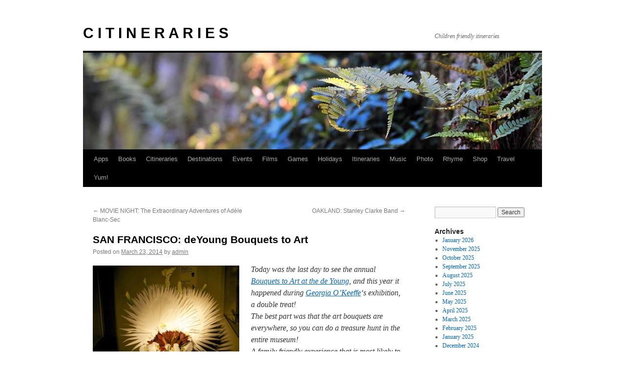

--- FILE ---
content_type: text/html; charset=UTF-8
request_url: https://www.citineraries.com/2014/03/23/san-francisco-de-young-bouquets-to-art/
body_size: 10873
content:
<!DOCTYPE html>
<html lang="en-US">
<head>
<meta charset="UTF-8" />
<title>
SAN FRANCISCO: deYoung Bouquets to Art | C I T I N E R A R I E S	</title>
<link rel="profile" href="https://gmpg.org/xfn/11" />
<link rel="stylesheet" type="text/css" media="all" href="https://www.citineraries.com/wp-content/themes/twentyten/style.css?ver=20250415" />
<link rel="pingback" href="https://www.citineraries.com/xmlrpc.php">
<meta name='robots' content='max-image-preview:large' />
<link rel='dns-prefetch' href='//secure.gravatar.com' />
<link rel='dns-prefetch' href='//stats.wp.com' />
<link rel='dns-prefetch' href='//v0.wordpress.com' />
<link rel="alternate" type="application/rss+xml" title="C I T I N E R A R I E S &raquo; Feed" href="https://www.citineraries.com/feed/" />
<link rel="alternate" type="application/rss+xml" title="C I T I N E R A R I E S &raquo; Comments Feed" href="https://www.citineraries.com/comments/feed/" />
<link rel="alternate" type="application/rss+xml" title="C I T I N E R A R I E S &raquo; SAN FRANCISCO: deYoung Bouquets to Art Comments Feed" href="https://www.citineraries.com/2014/03/23/san-francisco-de-young-bouquets-to-art/feed/" />
<link rel="alternate" title="oEmbed (JSON)" type="application/json+oembed" href="https://www.citineraries.com/wp-json/oembed/1.0/embed?url=https%3A%2F%2Fwww.citineraries.com%2F2014%2F03%2F23%2Fsan-francisco-de-young-bouquets-to-art%2F" />
<link rel="alternate" title="oEmbed (XML)" type="text/xml+oembed" href="https://www.citineraries.com/wp-json/oembed/1.0/embed?url=https%3A%2F%2Fwww.citineraries.com%2F2014%2F03%2F23%2Fsan-francisco-de-young-bouquets-to-art%2F&#038;format=xml" />
<style id='wp-img-auto-sizes-contain-inline-css' type='text/css'>
img:is([sizes=auto i],[sizes^="auto," i]){contain-intrinsic-size:3000px 1500px}
/*# sourceURL=wp-img-auto-sizes-contain-inline-css */
</style>
<style id='wp-emoji-styles-inline-css' type='text/css'>

	img.wp-smiley, img.emoji {
		display: inline !important;
		border: none !important;
		box-shadow: none !important;
		height: 1em !important;
		width: 1em !important;
		margin: 0 0.07em !important;
		vertical-align: -0.1em !important;
		background: none !important;
		padding: 0 !important;
	}
/*# sourceURL=wp-emoji-styles-inline-css */
</style>
<style id='wp-block-library-inline-css' type='text/css'>
:root{--wp-block-synced-color:#7a00df;--wp-block-synced-color--rgb:122,0,223;--wp-bound-block-color:var(--wp-block-synced-color);--wp-editor-canvas-background:#ddd;--wp-admin-theme-color:#007cba;--wp-admin-theme-color--rgb:0,124,186;--wp-admin-theme-color-darker-10:#006ba1;--wp-admin-theme-color-darker-10--rgb:0,107,160.5;--wp-admin-theme-color-darker-20:#005a87;--wp-admin-theme-color-darker-20--rgb:0,90,135;--wp-admin-border-width-focus:2px}@media (min-resolution:192dpi){:root{--wp-admin-border-width-focus:1.5px}}.wp-element-button{cursor:pointer}:root .has-very-light-gray-background-color{background-color:#eee}:root .has-very-dark-gray-background-color{background-color:#313131}:root .has-very-light-gray-color{color:#eee}:root .has-very-dark-gray-color{color:#313131}:root .has-vivid-green-cyan-to-vivid-cyan-blue-gradient-background{background:linear-gradient(135deg,#00d084,#0693e3)}:root .has-purple-crush-gradient-background{background:linear-gradient(135deg,#34e2e4,#4721fb 50%,#ab1dfe)}:root .has-hazy-dawn-gradient-background{background:linear-gradient(135deg,#faaca8,#dad0ec)}:root .has-subdued-olive-gradient-background{background:linear-gradient(135deg,#fafae1,#67a671)}:root .has-atomic-cream-gradient-background{background:linear-gradient(135deg,#fdd79a,#004a59)}:root .has-nightshade-gradient-background{background:linear-gradient(135deg,#330968,#31cdcf)}:root .has-midnight-gradient-background{background:linear-gradient(135deg,#020381,#2874fc)}:root{--wp--preset--font-size--normal:16px;--wp--preset--font-size--huge:42px}.has-regular-font-size{font-size:1em}.has-larger-font-size{font-size:2.625em}.has-normal-font-size{font-size:var(--wp--preset--font-size--normal)}.has-huge-font-size{font-size:var(--wp--preset--font-size--huge)}.has-text-align-center{text-align:center}.has-text-align-left{text-align:left}.has-text-align-right{text-align:right}.has-fit-text{white-space:nowrap!important}#end-resizable-editor-section{display:none}.aligncenter{clear:both}.items-justified-left{justify-content:flex-start}.items-justified-center{justify-content:center}.items-justified-right{justify-content:flex-end}.items-justified-space-between{justify-content:space-between}.screen-reader-text{border:0;clip-path:inset(50%);height:1px;margin:-1px;overflow:hidden;padding:0;position:absolute;width:1px;word-wrap:normal!important}.screen-reader-text:focus{background-color:#ddd;clip-path:none;color:#444;display:block;font-size:1em;height:auto;left:5px;line-height:normal;padding:15px 23px 14px;text-decoration:none;top:5px;width:auto;z-index:100000}html :where(.has-border-color){border-style:solid}html :where([style*=border-top-color]){border-top-style:solid}html :where([style*=border-right-color]){border-right-style:solid}html :where([style*=border-bottom-color]){border-bottom-style:solid}html :where([style*=border-left-color]){border-left-style:solid}html :where([style*=border-width]){border-style:solid}html :where([style*=border-top-width]){border-top-style:solid}html :where([style*=border-right-width]){border-right-style:solid}html :where([style*=border-bottom-width]){border-bottom-style:solid}html :where([style*=border-left-width]){border-left-style:solid}html :where(img[class*=wp-image-]){height:auto;max-width:100%}:where(figure){margin:0 0 1em}html :where(.is-position-sticky){--wp-admin--admin-bar--position-offset:var(--wp-admin--admin-bar--height,0px)}@media screen and (max-width:600px){html :where(.is-position-sticky){--wp-admin--admin-bar--position-offset:0px}}

/*# sourceURL=wp-block-library-inline-css */
</style><style id='global-styles-inline-css' type='text/css'>
:root{--wp--preset--aspect-ratio--square: 1;--wp--preset--aspect-ratio--4-3: 4/3;--wp--preset--aspect-ratio--3-4: 3/4;--wp--preset--aspect-ratio--3-2: 3/2;--wp--preset--aspect-ratio--2-3: 2/3;--wp--preset--aspect-ratio--16-9: 16/9;--wp--preset--aspect-ratio--9-16: 9/16;--wp--preset--color--black: #000;--wp--preset--color--cyan-bluish-gray: #abb8c3;--wp--preset--color--white: #fff;--wp--preset--color--pale-pink: #f78da7;--wp--preset--color--vivid-red: #cf2e2e;--wp--preset--color--luminous-vivid-orange: #ff6900;--wp--preset--color--luminous-vivid-amber: #fcb900;--wp--preset--color--light-green-cyan: #7bdcb5;--wp--preset--color--vivid-green-cyan: #00d084;--wp--preset--color--pale-cyan-blue: #8ed1fc;--wp--preset--color--vivid-cyan-blue: #0693e3;--wp--preset--color--vivid-purple: #9b51e0;--wp--preset--color--blue: #0066cc;--wp--preset--color--medium-gray: #666;--wp--preset--color--light-gray: #f1f1f1;--wp--preset--gradient--vivid-cyan-blue-to-vivid-purple: linear-gradient(135deg,rgb(6,147,227) 0%,rgb(155,81,224) 100%);--wp--preset--gradient--light-green-cyan-to-vivid-green-cyan: linear-gradient(135deg,rgb(122,220,180) 0%,rgb(0,208,130) 100%);--wp--preset--gradient--luminous-vivid-amber-to-luminous-vivid-orange: linear-gradient(135deg,rgb(252,185,0) 0%,rgb(255,105,0) 100%);--wp--preset--gradient--luminous-vivid-orange-to-vivid-red: linear-gradient(135deg,rgb(255,105,0) 0%,rgb(207,46,46) 100%);--wp--preset--gradient--very-light-gray-to-cyan-bluish-gray: linear-gradient(135deg,rgb(238,238,238) 0%,rgb(169,184,195) 100%);--wp--preset--gradient--cool-to-warm-spectrum: linear-gradient(135deg,rgb(74,234,220) 0%,rgb(151,120,209) 20%,rgb(207,42,186) 40%,rgb(238,44,130) 60%,rgb(251,105,98) 80%,rgb(254,248,76) 100%);--wp--preset--gradient--blush-light-purple: linear-gradient(135deg,rgb(255,206,236) 0%,rgb(152,150,240) 100%);--wp--preset--gradient--blush-bordeaux: linear-gradient(135deg,rgb(254,205,165) 0%,rgb(254,45,45) 50%,rgb(107,0,62) 100%);--wp--preset--gradient--luminous-dusk: linear-gradient(135deg,rgb(255,203,112) 0%,rgb(199,81,192) 50%,rgb(65,88,208) 100%);--wp--preset--gradient--pale-ocean: linear-gradient(135deg,rgb(255,245,203) 0%,rgb(182,227,212) 50%,rgb(51,167,181) 100%);--wp--preset--gradient--electric-grass: linear-gradient(135deg,rgb(202,248,128) 0%,rgb(113,206,126) 100%);--wp--preset--gradient--midnight: linear-gradient(135deg,rgb(2,3,129) 0%,rgb(40,116,252) 100%);--wp--preset--font-size--small: 13px;--wp--preset--font-size--medium: 20px;--wp--preset--font-size--large: 36px;--wp--preset--font-size--x-large: 42px;--wp--preset--spacing--20: 0.44rem;--wp--preset--spacing--30: 0.67rem;--wp--preset--spacing--40: 1rem;--wp--preset--spacing--50: 1.5rem;--wp--preset--spacing--60: 2.25rem;--wp--preset--spacing--70: 3.38rem;--wp--preset--spacing--80: 5.06rem;--wp--preset--shadow--natural: 6px 6px 9px rgba(0, 0, 0, 0.2);--wp--preset--shadow--deep: 12px 12px 50px rgba(0, 0, 0, 0.4);--wp--preset--shadow--sharp: 6px 6px 0px rgba(0, 0, 0, 0.2);--wp--preset--shadow--outlined: 6px 6px 0px -3px rgb(255, 255, 255), 6px 6px rgb(0, 0, 0);--wp--preset--shadow--crisp: 6px 6px 0px rgb(0, 0, 0);}:where(.is-layout-flex){gap: 0.5em;}:where(.is-layout-grid){gap: 0.5em;}body .is-layout-flex{display: flex;}.is-layout-flex{flex-wrap: wrap;align-items: center;}.is-layout-flex > :is(*, div){margin: 0;}body .is-layout-grid{display: grid;}.is-layout-grid > :is(*, div){margin: 0;}:where(.wp-block-columns.is-layout-flex){gap: 2em;}:where(.wp-block-columns.is-layout-grid){gap: 2em;}:where(.wp-block-post-template.is-layout-flex){gap: 1.25em;}:where(.wp-block-post-template.is-layout-grid){gap: 1.25em;}.has-black-color{color: var(--wp--preset--color--black) !important;}.has-cyan-bluish-gray-color{color: var(--wp--preset--color--cyan-bluish-gray) !important;}.has-white-color{color: var(--wp--preset--color--white) !important;}.has-pale-pink-color{color: var(--wp--preset--color--pale-pink) !important;}.has-vivid-red-color{color: var(--wp--preset--color--vivid-red) !important;}.has-luminous-vivid-orange-color{color: var(--wp--preset--color--luminous-vivid-orange) !important;}.has-luminous-vivid-amber-color{color: var(--wp--preset--color--luminous-vivid-amber) !important;}.has-light-green-cyan-color{color: var(--wp--preset--color--light-green-cyan) !important;}.has-vivid-green-cyan-color{color: var(--wp--preset--color--vivid-green-cyan) !important;}.has-pale-cyan-blue-color{color: var(--wp--preset--color--pale-cyan-blue) !important;}.has-vivid-cyan-blue-color{color: var(--wp--preset--color--vivid-cyan-blue) !important;}.has-vivid-purple-color{color: var(--wp--preset--color--vivid-purple) !important;}.has-black-background-color{background-color: var(--wp--preset--color--black) !important;}.has-cyan-bluish-gray-background-color{background-color: var(--wp--preset--color--cyan-bluish-gray) !important;}.has-white-background-color{background-color: var(--wp--preset--color--white) !important;}.has-pale-pink-background-color{background-color: var(--wp--preset--color--pale-pink) !important;}.has-vivid-red-background-color{background-color: var(--wp--preset--color--vivid-red) !important;}.has-luminous-vivid-orange-background-color{background-color: var(--wp--preset--color--luminous-vivid-orange) !important;}.has-luminous-vivid-amber-background-color{background-color: var(--wp--preset--color--luminous-vivid-amber) !important;}.has-light-green-cyan-background-color{background-color: var(--wp--preset--color--light-green-cyan) !important;}.has-vivid-green-cyan-background-color{background-color: var(--wp--preset--color--vivid-green-cyan) !important;}.has-pale-cyan-blue-background-color{background-color: var(--wp--preset--color--pale-cyan-blue) !important;}.has-vivid-cyan-blue-background-color{background-color: var(--wp--preset--color--vivid-cyan-blue) !important;}.has-vivid-purple-background-color{background-color: var(--wp--preset--color--vivid-purple) !important;}.has-black-border-color{border-color: var(--wp--preset--color--black) !important;}.has-cyan-bluish-gray-border-color{border-color: var(--wp--preset--color--cyan-bluish-gray) !important;}.has-white-border-color{border-color: var(--wp--preset--color--white) !important;}.has-pale-pink-border-color{border-color: var(--wp--preset--color--pale-pink) !important;}.has-vivid-red-border-color{border-color: var(--wp--preset--color--vivid-red) !important;}.has-luminous-vivid-orange-border-color{border-color: var(--wp--preset--color--luminous-vivid-orange) !important;}.has-luminous-vivid-amber-border-color{border-color: var(--wp--preset--color--luminous-vivid-amber) !important;}.has-light-green-cyan-border-color{border-color: var(--wp--preset--color--light-green-cyan) !important;}.has-vivid-green-cyan-border-color{border-color: var(--wp--preset--color--vivid-green-cyan) !important;}.has-pale-cyan-blue-border-color{border-color: var(--wp--preset--color--pale-cyan-blue) !important;}.has-vivid-cyan-blue-border-color{border-color: var(--wp--preset--color--vivid-cyan-blue) !important;}.has-vivid-purple-border-color{border-color: var(--wp--preset--color--vivid-purple) !important;}.has-vivid-cyan-blue-to-vivid-purple-gradient-background{background: var(--wp--preset--gradient--vivid-cyan-blue-to-vivid-purple) !important;}.has-light-green-cyan-to-vivid-green-cyan-gradient-background{background: var(--wp--preset--gradient--light-green-cyan-to-vivid-green-cyan) !important;}.has-luminous-vivid-amber-to-luminous-vivid-orange-gradient-background{background: var(--wp--preset--gradient--luminous-vivid-amber-to-luminous-vivid-orange) !important;}.has-luminous-vivid-orange-to-vivid-red-gradient-background{background: var(--wp--preset--gradient--luminous-vivid-orange-to-vivid-red) !important;}.has-very-light-gray-to-cyan-bluish-gray-gradient-background{background: var(--wp--preset--gradient--very-light-gray-to-cyan-bluish-gray) !important;}.has-cool-to-warm-spectrum-gradient-background{background: var(--wp--preset--gradient--cool-to-warm-spectrum) !important;}.has-blush-light-purple-gradient-background{background: var(--wp--preset--gradient--blush-light-purple) !important;}.has-blush-bordeaux-gradient-background{background: var(--wp--preset--gradient--blush-bordeaux) !important;}.has-luminous-dusk-gradient-background{background: var(--wp--preset--gradient--luminous-dusk) !important;}.has-pale-ocean-gradient-background{background: var(--wp--preset--gradient--pale-ocean) !important;}.has-electric-grass-gradient-background{background: var(--wp--preset--gradient--electric-grass) !important;}.has-midnight-gradient-background{background: var(--wp--preset--gradient--midnight) !important;}.has-small-font-size{font-size: var(--wp--preset--font-size--small) !important;}.has-medium-font-size{font-size: var(--wp--preset--font-size--medium) !important;}.has-large-font-size{font-size: var(--wp--preset--font-size--large) !important;}.has-x-large-font-size{font-size: var(--wp--preset--font-size--x-large) !important;}
/*# sourceURL=global-styles-inline-css */
</style>

<style id='classic-theme-styles-inline-css' type='text/css'>
/*! This file is auto-generated */
.wp-block-button__link{color:#fff;background-color:#32373c;border-radius:9999px;box-shadow:none;text-decoration:none;padding:calc(.667em + 2px) calc(1.333em + 2px);font-size:1.125em}.wp-block-file__button{background:#32373c;color:#fff;text-decoration:none}
/*# sourceURL=/wp-includes/css/classic-themes.min.css */
</style>
<link rel='stylesheet' id='twentyten-block-style-css' href='https://www.citineraries.com/wp-content/themes/twentyten/blocks.css?ver=20250220' type='text/css' media='all' />
<link rel='stylesheet' id='sharedaddy-css' href='https://www.citineraries.com/wp-content/plugins/jetpack/modules/sharedaddy/sharing.css?ver=15.3.1' type='text/css' media='all' />
<link rel='stylesheet' id='social-logos-css' href='https://www.citineraries.com/wp-content/plugins/jetpack/_inc/social-logos/social-logos.min.css?ver=15.3.1' type='text/css' media='all' />
<link rel="https://api.w.org/" href="https://www.citineraries.com/wp-json/" /><link rel="alternate" title="JSON" type="application/json" href="https://www.citineraries.com/wp-json/wp/v2/posts/1947" /><link rel="EditURI" type="application/rsd+xml" title="RSD" href="https://www.citineraries.com/xmlrpc.php?rsd" />
<meta name="generator" content="WordPress 6.9" />
<link rel="canonical" href="https://www.citineraries.com/2014/03/23/san-francisco-de-young-bouquets-to-art/" />
<link rel='shortlink' href='https://wp.me/p1SFQt-vp' />
	<style>img#wpstats{display:none}</style>
		<style type="text/css" id="custom-background-css">
body.custom-background { background-color: #ffffff; }
</style>
	
<!-- Jetpack Open Graph Tags -->
<meta property="og:type" content="article" />
<meta property="og:title" content="SAN FRANCISCO: deYoung Bouquets to Art" />
<meta property="og:url" content="https://www.citineraries.com/2014/03/23/san-francisco-de-young-bouquets-to-art/" />
<meta property="og:description" content="Today was the last day to see the annual Bouquets to Art at the de Young, and this year it happened during Georgia O&#8217;Keeffe&#8217;s exhibition, a double treat! The best part was that the art …" />
<meta property="article:published_time" content="2014-03-23T20:25:52+00:00" />
<meta property="article:modified_time" content="2014-03-29T16:36:54+00:00" />
<meta property="og:site_name" content="C I T I N E R A R I E S" />
<meta property="og:image" content="http://img.youtube.com/vi/Db_1oySXn5I/0.jpg" />
<meta property="og:image:secure_url" content="https://img.youtube.com/vi/Db_1oySXn5I/0.jpg" />
<meta property="og:image:width" content="670" />
<meta property="og:image:height" content="306" />
<meta property="og:image:alt" content="" />
<meta property="og:locale" content="en_US" />
<meta property="og:video:type" content="text/html" />
<meta property="og:video" content="http://www.youtube.com/embed/Db_1oySXn5I" />
<meta property="og:video:secure_url" content="https://www.youtube.com/embed/Db_1oySXn5I" />
<meta name="twitter:text:title" content="SAN FRANCISCO: deYoung Bouquets to Art" />
<meta name="twitter:image" content="https://www.citineraries.com/wp-content/uploads/2014/03/Bouquets2Art.jpg?w=640" />
<meta name="twitter:card" content="summary_large_image" />

<!-- End Jetpack Open Graph Tags -->
</head>

<body class="wp-singular post-template-default single single-post postid-1947 single-format-standard custom-background wp-theme-twentyten">
<div id="wrapper" class="hfeed">
		<a href="#content" class="screen-reader-text skip-link">Skip to content</a>
	<div id="header">
		<div id="masthead">
			<div id="branding" role="banner">
								<div id="site-title">
					<span>
											<a href="https://www.citineraries.com/" rel="home" >C I T I N E R A R I E S</a>
					</span>
				</div>
				<div id="site-description">Children friendly itineraries</div>

				<img src="https://www.citineraries.com/wp-content/themes/twentyten/images/headers/fern.jpg" width="940" height="198" alt="C I T I N E R A R I E S" decoding="async" fetchpriority="high" />			</div><!-- #branding -->

			<div id="access" role="navigation">
				<div class="menu-header"><ul id="menu-mainmenu" class="menu"><li id="menu-item-1577" class="menu-item menu-item-type-post_type menu-item-object-page menu-item-1577"><a href="https://www.citineraries.com/apps/">Apps</a></li>
<li id="menu-item-1578" class="menu-item menu-item-type-post_type menu-item-object-page menu-item-1578"><a href="https://www.citineraries.com/books/">Books</a></li>
<li id="menu-item-3263" class="menu-item menu-item-type-post_type menu-item-object-page menu-item-3263"><a href="https://www.citineraries.com/citineraries/">Citineraries</a></li>
<li id="menu-item-3264" class="menu-item menu-item-type-post_type menu-item-object-page menu-item-home menu-item-3264"><a href="https://www.citineraries.com/">Destinations</a></li>
<li id="menu-item-1581" class="menu-item menu-item-type-post_type menu-item-object-page menu-item-1581"><a href="https://www.citineraries.com/events/">Events</a></li>
<li id="menu-item-1582" class="menu-item menu-item-type-post_type menu-item-object-page menu-item-1582"><a href="https://www.citineraries.com/films/">Films</a></li>
<li id="menu-item-1583" class="menu-item menu-item-type-post_type menu-item-object-page menu-item-1583"><a href="https://www.citineraries.com/games/">Games</a></li>
<li id="menu-item-1584" class="menu-item menu-item-type-post_type menu-item-object-page menu-item-1584"><a href="https://www.citineraries.com/holidays/">Holidays</a></li>
<li id="menu-item-1585" class="menu-item menu-item-type-post_type menu-item-object-page menu-item-1585"><a href="https://www.citineraries.com/itineraries/">Itineraries</a></li>
<li id="menu-item-1692" class="menu-item menu-item-type-post_type menu-item-object-page menu-item-1692"><a href="https://www.citineraries.com/music/">Music</a></li>
<li id="menu-item-3267" class="menu-item menu-item-type-post_type menu-item-object-page menu-item-3267"><a href="https://www.citineraries.com/photo/">Photo</a></li>
<li id="menu-item-1574" class="menu-item menu-item-type-post_type menu-item-object-page menu-item-1574"><a href="https://www.citineraries.com/rhymes/">Rhyme</a></li>
<li id="menu-item-1575" class="menu-item menu-item-type-post_type menu-item-object-page menu-item-1575"><a href="https://www.citineraries.com/shop/">Shop</a></li>
<li id="menu-item-1576" class="menu-item menu-item-type-post_type menu-item-object-page menu-item-1576"><a href="https://www.citineraries.com/travel/">Travel</a></li>
<li id="menu-item-1586" class="menu-item menu-item-type-post_type menu-item-object-page menu-item-1586"><a href="https://www.citineraries.com/yum/">Yum!</a></li>
</ul></div>			</div><!-- #access -->
		</div><!-- #masthead -->
	</div><!-- #header -->

	<div id="main">

		<div id="container">
			<div id="content" role="main">

			

				<div id="nav-above" class="navigation">
					<div class="nav-previous"><a href="https://www.citineraries.com/2014/03/21/movie-night-the-extraordinary-adventures-of-adele-blanc-sec/" rel="prev"><span class="meta-nav">&larr;</span> MOVIE NIGHT: The Extraordinary Adventures of Adèle Blanc-Sec</a></div>
					<div class="nav-next"><a href="https://www.citineraries.com/2014/04/05/oakland-stanley-clarke-band/" rel="next">OAKLAND: Stanley Clarke Band <span class="meta-nav">&rarr;</span></a></div>
				</div><!-- #nav-above -->

				<div id="post-1947" class="post-1947 post type-post status-publish format-standard hentry category-art category-de_young category-exhibition tag-deyoung-bouquets-to-art tag-georgia-okeeffe tag-san-francisco">
					<h1 class="entry-title">SAN FRANCISCO: deYoung Bouquets to Art</h1>

					<div class="entry-meta">
						<span class="meta-prep meta-prep-author">Posted on</span> <a href="https://www.citineraries.com/2014/03/23/san-francisco-de-young-bouquets-to-art/" title="8:25 pm" rel="bookmark"><span class="entry-date">March 23, 2014</span></a> <span class="meta-sep">by</span> <span class="author vcard"><a class="url fn n" href="https://www.citineraries.com/author/admin/" title="View all posts by admin">admin</a></span>					</div><!-- .entry-meta -->

					<div class="entry-content">
						<p><a href="https://plus.google.com/photos/113508905952093842647/albums/5994474965147322001"><img decoding="async" src="https://www.citineraries.com/wp-content/uploads/2014/03/DSCF1713-300x199.jpg" alt="DSCF1713" width="300" height="199" class="alignleft size-medium wp-image-1950" srcset="https://www.citineraries.com/wp-content/uploads/2014/03/DSCF1713-300x199.jpg 300w, https://www.citineraries.com/wp-content/uploads/2014/03/DSCF1713-1024x682.jpg 1024w, https://www.citineraries.com/wp-content/uploads/2014/03/DSCF1713.jpg 2048w" sizes="(max-width: 300px) 100vw, 300px" /></a><em>Today was the last day to see the annual <a href="https://deyoung.famsf.org/deyoung/exhibitions/bouquets-to-art">Bouquets to Art at the de Young</a>, and this year it happened during <a href="http://okeeffe.famsf.org">Georgia O&#8217;Keeffe</a>&#8216;s exhibition, a double treat!<br />
The best part was that the art bouquets are everywhere, so you can do a treasure hunt in the entire museum!<br />
A family friendly experience that is most likely to become a tradition for us!</em></p>
<p><span id="more-1947"></span></p>
<p><iframe title="Georgia O&#039;Keeffe: Modern Nature" width="640" height="360" src="https://www.youtube.com/embed/Db_1oySXn5I?feature=oembed" frameborder="0" allow="accelerometer; autoplay; clipboard-write; encrypted-media; gyroscope; picture-in-picture; web-share" referrerpolicy="strict-origin-when-cross-origin" allowfullscreen></iframe><br />
http://youtu.be/9gQzhevwEK8<br />
<iframe loading="lazy" title="&quot;Georgia O&#039;Keeffe&#039;s Modern Nature,&quot; presented by Erin Coe, Chief Curator, the Hyde Collection" width="640" height="360" src="https://www.youtube.com/embed/Sf34s3adv9c?feature=oembed" frameborder="0" allow="accelerometer; autoplay; clipboard-write; encrypted-media; gyroscope; picture-in-picture; web-share" referrerpolicy="strict-origin-when-cross-origin" allowfullscreen></iframe></p>
<p><a href="https://deyoung.famsf.org/deyoung/exhibitions/bouquets-to-art"><img loading="lazy" decoding="async" src="https://www.citineraries.com/wp-content/uploads/2014/03/Bouquets2Art.jpg" alt="Bouquets2Art" width="670" height="306" class="alignnone size-full wp-image-1948" srcset="https://www.citineraries.com/wp-content/uploads/2014/03/Bouquets2Art.jpg 670w, https://www.citineraries.com/wp-content/uploads/2014/03/Bouquets2Art-300x137.jpg 300w" sizes="auto, (max-width: 670px) 100vw, 670px" /></a></p>
<p><a href="http://legionofhonor.famsf.org/blog/keeping-it-green-bouquets-art-flower-designer-emily-dreblow">Keeping It Green with Bouquets to Art</a> | <a href="http://legionofhonor.famsf.org/blog/modern-nature-revealed">Modern Nature Revealed</a></p>
<div class="sharedaddy sd-sharing-enabled"><div class="robots-nocontent sd-block sd-social sd-social-icon-text sd-sharing"><h3 class="sd-title">Share this:</h3><div class="sd-content"><ul><li class="share-facebook"><a rel="nofollow noopener noreferrer"
				data-shared="sharing-facebook-1947"
				class="share-facebook sd-button share-icon"
				href="https://www.citineraries.com/2014/03/23/san-francisco-de-young-bouquets-to-art/?share=facebook"
				target="_blank"
				aria-labelledby="sharing-facebook-1947"
				>
				<span id="sharing-facebook-1947" hidden>Click to share on Facebook (Opens in new window)</span>
				<span>Facebook</span>
			</a></li><li class="share-x"><a rel="nofollow noopener noreferrer"
				data-shared="sharing-x-1947"
				class="share-x sd-button share-icon"
				href="https://www.citineraries.com/2014/03/23/san-francisco-de-young-bouquets-to-art/?share=x"
				target="_blank"
				aria-labelledby="sharing-x-1947"
				>
				<span id="sharing-x-1947" hidden>Click to share on X (Opens in new window)</span>
				<span>X</span>
			</a></li><li class="share-end"></li></ul></div></div></div>											</div><!-- .entry-content -->

		
						<div class="entry-utility">
							This entry was posted in <a href="https://www.citineraries.com/category/categories/art/" rel="category tag">.art</a>, <a href="https://www.citineraries.com/category/destinations/north_america/us/ca/bay_area/san_francisco/de_young/" rel="category tag">.de_Young</a>, <a href="https://www.citineraries.com/category/categories/exhibition/" rel="category tag">.exhibition</a> and tagged <a href="https://www.citineraries.com/tag/deyoung-bouquets-to-art/" rel="tag">deYoung Bouquets to Art</a>, <a href="https://www.citineraries.com/tag/georgia-okeeffe/" rel="tag">Georgia O'Keeffe</a>, <a href="https://www.citineraries.com/tag/san-francisco/" rel="tag">SAN FRANCISCO</a>. Bookmark the <a href="https://www.citineraries.com/2014/03/23/san-francisco-de-young-bouquets-to-art/" title="Permalink to SAN FRANCISCO: deYoung Bouquets to Art" rel="bookmark">permalink</a>.													</div><!-- .entry-utility -->
					</div><!-- #post-1947 -->

					<div id="nav-below" class="navigation">
						<div class="nav-previous"><a href="https://www.citineraries.com/2014/03/21/movie-night-the-extraordinary-adventures-of-adele-blanc-sec/" rel="prev"><span class="meta-nav">&larr;</span> MOVIE NIGHT: The Extraordinary Adventures of Adèle Blanc-Sec</a></div>
						<div class="nav-next"><a href="https://www.citineraries.com/2014/04/05/oakland-stanley-clarke-band/" rel="next">OAKLAND: Stanley Clarke Band <span class="meta-nav">&rarr;</span></a></div>
					</div><!-- #nav-below -->

					
			<div id="comments">



	<div id="respond" class="comment-respond">
		<h3 id="reply-title" class="comment-reply-title">Leave a Reply <small><a rel="nofollow" id="cancel-comment-reply-link" href="/2014/03/23/san-francisco-de-young-bouquets-to-art/#respond" style="display:none;">Cancel reply</a></small></h3><form action="https://www.citineraries.com/wp-comments-post.php" method="post" id="commentform" class="comment-form"><p class="comment-notes"><span id="email-notes">Your email address will not be published.</span> <span class="required-field-message">Required fields are marked <span class="required">*</span></span></p><p class="comment-form-comment"><label for="comment">Comment <span class="required">*</span></label> <textarea id="comment" name="comment" cols="45" rows="8" maxlength="65525" required="required"></textarea></p><p class="comment-form-author"><label for="author">Name <span class="required">*</span></label> <input id="author" name="author" type="text" value="" size="30" maxlength="245" autocomplete="name" required="required" /></p>
<p class="comment-form-email"><label for="email">Email <span class="required">*</span></label> <input id="email" name="email" type="text" value="" size="30" maxlength="100" aria-describedby="email-notes" autocomplete="email" required="required" /></p>
<p class="comment-form-url"><label for="url">Website</label> <input id="url" name="url" type="text" value="" size="30" maxlength="200" autocomplete="url" /></p>
<p class="form-submit"><input name="submit" type="submit" id="submit" class="submit" value="Post Comment" /> <input type='hidden' name='comment_post_ID' value='1947' id='comment_post_ID' />
<input type='hidden' name='comment_parent' id='comment_parent' value='0' />
</p><p style="display: none;"><input type="hidden" id="akismet_comment_nonce" name="akismet_comment_nonce" value="53a396009a" /></p><p style="display: none !important;" class="akismet-fields-container" data-prefix="ak_"><label>&#916;<textarea name="ak_hp_textarea" cols="45" rows="8" maxlength="100"></textarea></label><input type="hidden" id="ak_js_1" name="ak_js" value="65"/><script>document.getElementById( "ak_js_1" ).setAttribute( "value", ( new Date() ).getTime() );</script></p></form>	</div><!-- #respond -->
	<p class="akismet_comment_form_privacy_notice">This site uses Akismet to reduce spam. <a href="https://akismet.com/privacy/" target="_blank" rel="nofollow noopener">Learn how your comment data is processed.</a></p>
</div><!-- #comments -->

	
			</div><!-- #content -->
		</div><!-- #container -->


		<div id="primary" class="widget-area" role="complementary">
			<ul class="xoxo">


			<li id="search" class="widget-container widget_search">
				<form role="search" method="get" id="searchform" class="searchform" action="https://www.citineraries.com/">
				<div>
					<label class="screen-reader-text" for="s">Search for:</label>
					<input type="text" value="" name="s" id="s" />
					<input type="submit" id="searchsubmit" value="Search" />
				</div>
			</form>			</li>

			<li id="archives" class="widget-container">
				<h3 class="widget-title">Archives</h3>
				<ul>
						<li><a href='https://www.citineraries.com/2026/01/'>January 2026</a></li>
	<li><a href='https://www.citineraries.com/2025/11/'>November 2025</a></li>
	<li><a href='https://www.citineraries.com/2025/10/'>October 2025</a></li>
	<li><a href='https://www.citineraries.com/2025/09/'>September 2025</a></li>
	<li><a href='https://www.citineraries.com/2025/08/'>August 2025</a></li>
	<li><a href='https://www.citineraries.com/2025/07/'>July 2025</a></li>
	<li><a href='https://www.citineraries.com/2025/06/'>June 2025</a></li>
	<li><a href='https://www.citineraries.com/2025/05/'>May 2025</a></li>
	<li><a href='https://www.citineraries.com/2025/04/'>April 2025</a></li>
	<li><a href='https://www.citineraries.com/2025/03/'>March 2025</a></li>
	<li><a href='https://www.citineraries.com/2025/02/'>February 2025</a></li>
	<li><a href='https://www.citineraries.com/2025/01/'>January 2025</a></li>
	<li><a href='https://www.citineraries.com/2024/12/'>December 2024</a></li>
	<li><a href='https://www.citineraries.com/2024/11/'>November 2024</a></li>
	<li><a href='https://www.citineraries.com/2024/10/'>October 2024</a></li>
	<li><a href='https://www.citineraries.com/2024/09/'>September 2024</a></li>
	<li><a href='https://www.citineraries.com/2024/08/'>August 2024</a></li>
	<li><a href='https://www.citineraries.com/2024/07/'>July 2024</a></li>
	<li><a href='https://www.citineraries.com/2024/06/'>June 2024</a></li>
	<li><a href='https://www.citineraries.com/2024/05/'>May 2024</a></li>
	<li><a href='https://www.citineraries.com/2024/04/'>April 2024</a></li>
	<li><a href='https://www.citineraries.com/2024/02/'>February 2024</a></li>
	<li><a href='https://www.citineraries.com/2024/01/'>January 2024</a></li>
	<li><a href='https://www.citineraries.com/2023/12/'>December 2023</a></li>
	<li><a href='https://www.citineraries.com/2023/11/'>November 2023</a></li>
	<li><a href='https://www.citineraries.com/2023/10/'>October 2023</a></li>
	<li><a href='https://www.citineraries.com/2023/09/'>September 2023</a></li>
	<li><a href='https://www.citineraries.com/2023/08/'>August 2023</a></li>
	<li><a href='https://www.citineraries.com/2023/07/'>July 2023</a></li>
	<li><a href='https://www.citineraries.com/2023/06/'>June 2023</a></li>
	<li><a href='https://www.citineraries.com/2023/05/'>May 2023</a></li>
	<li><a href='https://www.citineraries.com/2023/04/'>April 2023</a></li>
	<li><a href='https://www.citineraries.com/2023/03/'>March 2023</a></li>
	<li><a href='https://www.citineraries.com/2023/02/'>February 2023</a></li>
	<li><a href='https://www.citineraries.com/2023/01/'>January 2023</a></li>
	<li><a href='https://www.citineraries.com/2022/12/'>December 2022</a></li>
	<li><a href='https://www.citineraries.com/2022/11/'>November 2022</a></li>
	<li><a href='https://www.citineraries.com/2022/10/'>October 2022</a></li>
	<li><a href='https://www.citineraries.com/2022/09/'>September 2022</a></li>
	<li><a href='https://www.citineraries.com/2022/08/'>August 2022</a></li>
	<li><a href='https://www.citineraries.com/2022/07/'>July 2022</a></li>
	<li><a href='https://www.citineraries.com/2022/06/'>June 2022</a></li>
	<li><a href='https://www.citineraries.com/2022/05/'>May 2022</a></li>
	<li><a href='https://www.citineraries.com/2022/04/'>April 2022</a></li>
	<li><a href='https://www.citineraries.com/2022/03/'>March 2022</a></li>
	<li><a href='https://www.citineraries.com/2022/02/'>February 2022</a></li>
	<li><a href='https://www.citineraries.com/2022/01/'>January 2022</a></li>
	<li><a href='https://www.citineraries.com/2021/12/'>December 2021</a></li>
	<li><a href='https://www.citineraries.com/2021/11/'>November 2021</a></li>
	<li><a href='https://www.citineraries.com/2021/10/'>October 2021</a></li>
	<li><a href='https://www.citineraries.com/2021/09/'>September 2021</a></li>
	<li><a href='https://www.citineraries.com/2021/08/'>August 2021</a></li>
	<li><a href='https://www.citineraries.com/2021/07/'>July 2021</a></li>
	<li><a href='https://www.citineraries.com/2021/06/'>June 2021</a></li>
	<li><a href='https://www.citineraries.com/2021/05/'>May 2021</a></li>
	<li><a href='https://www.citineraries.com/2021/04/'>April 2021</a></li>
	<li><a href='https://www.citineraries.com/2021/03/'>March 2021</a></li>
	<li><a href='https://www.citineraries.com/2021/02/'>February 2021</a></li>
	<li><a href='https://www.citineraries.com/2021/01/'>January 2021</a></li>
	<li><a href='https://www.citineraries.com/2020/12/'>December 2020</a></li>
	<li><a href='https://www.citineraries.com/2020/11/'>November 2020</a></li>
	<li><a href='https://www.citineraries.com/2020/10/'>October 2020</a></li>
	<li><a href='https://www.citineraries.com/2020/09/'>September 2020</a></li>
	<li><a href='https://www.citineraries.com/2020/08/'>August 2020</a></li>
	<li><a href='https://www.citineraries.com/2020/07/'>July 2020</a></li>
	<li><a href='https://www.citineraries.com/2020/06/'>June 2020</a></li>
	<li><a href='https://www.citineraries.com/2020/05/'>May 2020</a></li>
	<li><a href='https://www.citineraries.com/2020/04/'>April 2020</a></li>
	<li><a href='https://www.citineraries.com/2020/03/'>March 2020</a></li>
	<li><a href='https://www.citineraries.com/2020/02/'>February 2020</a></li>
	<li><a href='https://www.citineraries.com/2020/01/'>January 2020</a></li>
	<li><a href='https://www.citineraries.com/2019/12/'>December 2019</a></li>
	<li><a href='https://www.citineraries.com/2019/11/'>November 2019</a></li>
	<li><a href='https://www.citineraries.com/2019/10/'>October 2019</a></li>
	<li><a href='https://www.citineraries.com/2019/09/'>September 2019</a></li>
	<li><a href='https://www.citineraries.com/2019/08/'>August 2019</a></li>
	<li><a href='https://www.citineraries.com/2019/07/'>July 2019</a></li>
	<li><a href='https://www.citineraries.com/2019/06/'>June 2019</a></li>
	<li><a href='https://www.citineraries.com/2019/05/'>May 2019</a></li>
	<li><a href='https://www.citineraries.com/2019/04/'>April 2019</a></li>
	<li><a href='https://www.citineraries.com/2019/03/'>March 2019</a></li>
	<li><a href='https://www.citineraries.com/2019/02/'>February 2019</a></li>
	<li><a href='https://www.citineraries.com/2019/01/'>January 2019</a></li>
	<li><a href='https://www.citineraries.com/2018/12/'>December 2018</a></li>
	<li><a href='https://www.citineraries.com/2018/11/'>November 2018</a></li>
	<li><a href='https://www.citineraries.com/2018/10/'>October 2018</a></li>
	<li><a href='https://www.citineraries.com/2018/09/'>September 2018</a></li>
	<li><a href='https://www.citineraries.com/2018/08/'>August 2018</a></li>
	<li><a href='https://www.citineraries.com/2018/07/'>July 2018</a></li>
	<li><a href='https://www.citineraries.com/2018/06/'>June 2018</a></li>
	<li><a href='https://www.citineraries.com/2018/05/'>May 2018</a></li>
	<li><a href='https://www.citineraries.com/2018/03/'>March 2018</a></li>
	<li><a href='https://www.citineraries.com/2018/02/'>February 2018</a></li>
	<li><a href='https://www.citineraries.com/2018/01/'>January 2018</a></li>
	<li><a href='https://www.citineraries.com/2017/12/'>December 2017</a></li>
	<li><a href='https://www.citineraries.com/2017/11/'>November 2017</a></li>
	<li><a href='https://www.citineraries.com/2017/08/'>August 2017</a></li>
	<li><a href='https://www.citineraries.com/2017/07/'>July 2017</a></li>
	<li><a href='https://www.citineraries.com/2017/06/'>June 2017</a></li>
	<li><a href='https://www.citineraries.com/2017/05/'>May 2017</a></li>
	<li><a href='https://www.citineraries.com/2017/04/'>April 2017</a></li>
	<li><a href='https://www.citineraries.com/2016/11/'>November 2016</a></li>
	<li><a href='https://www.citineraries.com/2016/10/'>October 2016</a></li>
	<li><a href='https://www.citineraries.com/2016/09/'>September 2016</a></li>
	<li><a href='https://www.citineraries.com/2016/08/'>August 2016</a></li>
	<li><a href='https://www.citineraries.com/2016/07/'>July 2016</a></li>
	<li><a href='https://www.citineraries.com/2016/06/'>June 2016</a></li>
	<li><a href='https://www.citineraries.com/2016/05/'>May 2016</a></li>
	<li><a href='https://www.citineraries.com/2016/04/'>April 2016</a></li>
	<li><a href='https://www.citineraries.com/2016/03/'>March 2016</a></li>
	<li><a href='https://www.citineraries.com/2016/02/'>February 2016</a></li>
	<li><a href='https://www.citineraries.com/2016/01/'>January 2016</a></li>
	<li><a href='https://www.citineraries.com/2015/11/'>November 2015</a></li>
	<li><a href='https://www.citineraries.com/2015/08/'>August 2015</a></li>
	<li><a href='https://www.citineraries.com/2015/06/'>June 2015</a></li>
	<li><a href='https://www.citineraries.com/2015/05/'>May 2015</a></li>
	<li><a href='https://www.citineraries.com/2015/04/'>April 2015</a></li>
	<li><a href='https://www.citineraries.com/2015/03/'>March 2015</a></li>
	<li><a href='https://www.citineraries.com/2015/02/'>February 2015</a></li>
	<li><a href='https://www.citineraries.com/2015/01/'>January 2015</a></li>
	<li><a href='https://www.citineraries.com/2014/11/'>November 2014</a></li>
	<li><a href='https://www.citineraries.com/2014/08/'>August 2014</a></li>
	<li><a href='https://www.citineraries.com/2014/07/'>July 2014</a></li>
	<li><a href='https://www.citineraries.com/2014/05/'>May 2014</a></li>
	<li><a href='https://www.citineraries.com/2014/04/'>April 2014</a></li>
	<li><a href='https://www.citineraries.com/2014/03/'>March 2014</a></li>
	<li><a href='https://www.citineraries.com/2014/02/'>February 2014</a></li>
	<li><a href='https://www.citineraries.com/2014/01/'>January 2014</a></li>
	<li><a href='https://www.citineraries.com/2013/12/'>December 2013</a></li>
	<li><a href='https://www.citineraries.com/2013/11/'>November 2013</a></li>
	<li><a href='https://www.citineraries.com/2013/10/'>October 2013</a></li>
	<li><a href='https://www.citineraries.com/2013/09/'>September 2013</a></li>
	<li><a href='https://www.citineraries.com/2013/08/'>August 2013</a></li>
	<li><a href='https://www.citineraries.com/2013/07/'>July 2013</a></li>
	<li><a href='https://www.citineraries.com/2013/06/'>June 2013</a></li>
	<li><a href='https://www.citineraries.com/2013/05/'>May 2013</a></li>
	<li><a href='https://www.citineraries.com/2013/04/'>April 2013</a></li>
	<li><a href='https://www.citineraries.com/2013/03/'>March 2013</a></li>
	<li><a href='https://www.citineraries.com/2013/02/'>February 2013</a></li>
	<li><a href='https://www.citineraries.com/2013/01/'>January 2013</a></li>
	<li><a href='https://www.citineraries.com/2012/12/'>December 2012</a></li>
	<li><a href='https://www.citineraries.com/2012/11/'>November 2012</a></li>
	<li><a href='https://www.citineraries.com/2012/10/'>October 2012</a></li>
	<li><a href='https://www.citineraries.com/2012/09/'>September 2012</a></li>
	<li><a href='https://www.citineraries.com/2012/08/'>August 2012</a></li>
	<li><a href='https://www.citineraries.com/2012/06/'>June 2012</a></li>
	<li><a href='https://www.citineraries.com/2012/03/'>March 2012</a></li>
	<li><a href='https://www.citineraries.com/2012/02/'>February 2012</a></li>
	<li><a href='https://www.citineraries.com/2012/01/'>January 2012</a></li>
	<li><a href='https://www.citineraries.com/2011/12/'>December 2011</a></li>
	<li><a href='https://www.citineraries.com/2011/11/'>November 2011</a></li>
	<li><a href='https://www.citineraries.com/2011/10/'>October 2011</a></li>
	<li><a href='https://www.citineraries.com/2011/09/'>September 2011</a></li>
	<li><a href='https://www.citineraries.com/2011/08/'>August 2011</a></li>
	<li><a href='https://www.citineraries.com/2011/06/'>June 2011</a></li>
	<li><a href='https://www.citineraries.com/2011/05/'>May 2011</a></li>
	<li><a href='https://www.citineraries.com/2011/04/'>April 2011</a></li>
	<li><a href='https://www.citineraries.com/2009/08/'>August 2009</a></li>
	<li><a href='https://www.citineraries.com/2009/07/'>July 2009</a></li>
	<li><a href='https://www.citineraries.com/2009/06/'>June 2009</a></li>
				</ul>
			</li>

			<li id="meta" class="widget-container">
				<h3 class="widget-title">Meta</h3>
				<ul>
										<li><a href="https://www.citineraries.com/wp-login.php">Log in</a></li>
									</ul>
			</li>

					</ul>
		</div><!-- #primary .widget-area -->

	</div><!-- #main -->

	<div id="footer" role="contentinfo">
		<div id="colophon">



			<div id="site-info">
				<a href="https://www.citineraries.com/" rel="home">
					C I T I N E R A R I E S				</a>
							</div><!-- #site-info -->

			<div id="site-generator">
								<a href="https://wordpress.org/" class="imprint" title="Semantic Personal Publishing Platform">
					Proudly powered by WordPress.				</a>
			</div><!-- #site-generator -->

		</div><!-- #colophon -->
	</div><!-- #footer -->

</div><!-- #wrapper -->

<script type="speculationrules">
{"prefetch":[{"source":"document","where":{"and":[{"href_matches":"/*"},{"not":{"href_matches":["/wp-*.php","/wp-admin/*","/wp-content/uploads/*","/wp-content/*","/wp-content/plugins/*","/wp-content/themes/twentyten/*","/*\\?(.+)"]}},{"not":{"selector_matches":"a[rel~=\"nofollow\"]"}},{"not":{"selector_matches":".no-prefetch, .no-prefetch a"}}]},"eagerness":"conservative"}]}
</script>

	<script type="text/javascript">
		window.WPCOM_sharing_counts = {"https:\/\/www.citineraries.com\/2014\/03\/23\/san-francisco-de-young-bouquets-to-art\/":1947};
	</script>
				<script type="text/javascript" src="https://www.citineraries.com/wp-includes/js/comment-reply.min.js?ver=6.9" id="comment-reply-js" async="async" data-wp-strategy="async" fetchpriority="low"></script>
<script type="text/javascript" id="jetpack-stats-js-before">
/* <![CDATA[ */
_stq = window._stq || [];
_stq.push([ "view", JSON.parse("{\"v\":\"ext\",\"blog\":\"27806905\",\"post\":\"1947\",\"tz\":\"0\",\"srv\":\"www.citineraries.com\",\"j\":\"1:15.3.1\"}") ]);
_stq.push([ "clickTrackerInit", "27806905", "1947" ]);
//# sourceURL=jetpack-stats-js-before
/* ]]> */
</script>
<script type="text/javascript" src="https://stats.wp.com/e-202604.js" id="jetpack-stats-js" defer="defer" data-wp-strategy="defer"></script>
<script defer type="text/javascript" src="https://www.citineraries.com/wp-content/plugins/akismet/_inc/akismet-frontend.js?ver=1765202548" id="akismet-frontend-js"></script>
<script type="text/javascript" id="sharing-js-js-extra">
/* <![CDATA[ */
var sharing_js_options = {"lang":"en","counts":"1","is_stats_active":"1"};
//# sourceURL=sharing-js-js-extra
/* ]]> */
</script>
<script type="text/javascript" src="https://www.citineraries.com/wp-content/plugins/jetpack/_inc/build/sharedaddy/sharing.min.js?ver=15.3.1" id="sharing-js-js"></script>
<script type="text/javascript" id="sharing-js-js-after">
/* <![CDATA[ */
var windowOpen;
			( function () {
				function matches( el, sel ) {
					return !! (
						el.matches && el.matches( sel ) ||
						el.msMatchesSelector && el.msMatchesSelector( sel )
					);
				}

				document.body.addEventListener( 'click', function ( event ) {
					if ( ! event.target ) {
						return;
					}

					var el;
					if ( matches( event.target, 'a.share-facebook' ) ) {
						el = event.target;
					} else if ( event.target.parentNode && matches( event.target.parentNode, 'a.share-facebook' ) ) {
						el = event.target.parentNode;
					}

					if ( el ) {
						event.preventDefault();

						// If there's another sharing window open, close it.
						if ( typeof windowOpen !== 'undefined' ) {
							windowOpen.close();
						}
						windowOpen = window.open( el.getAttribute( 'href' ), 'wpcomfacebook', 'menubar=1,resizable=1,width=600,height=400' );
						return false;
					}
				} );
			} )();
var windowOpen;
			( function () {
				function matches( el, sel ) {
					return !! (
						el.matches && el.matches( sel ) ||
						el.msMatchesSelector && el.msMatchesSelector( sel )
					);
				}

				document.body.addEventListener( 'click', function ( event ) {
					if ( ! event.target ) {
						return;
					}

					var el;
					if ( matches( event.target, 'a.share-x' ) ) {
						el = event.target;
					} else if ( event.target.parentNode && matches( event.target.parentNode, 'a.share-x' ) ) {
						el = event.target.parentNode;
					}

					if ( el ) {
						event.preventDefault();

						// If there's another sharing window open, close it.
						if ( typeof windowOpen !== 'undefined' ) {
							windowOpen.close();
						}
						windowOpen = window.open( el.getAttribute( 'href' ), 'wpcomx', 'menubar=1,resizable=1,width=600,height=350' );
						return false;
					}
				} );
			} )();
//# sourceURL=sharing-js-js-after
/* ]]> */
</script>
<script id="wp-emoji-settings" type="application/json">
{"baseUrl":"https://s.w.org/images/core/emoji/17.0.2/72x72/","ext":".png","svgUrl":"https://s.w.org/images/core/emoji/17.0.2/svg/","svgExt":".svg","source":{"concatemoji":"https://www.citineraries.com/wp-includes/js/wp-emoji-release.min.js?ver=6.9"}}
</script>
<script type="module">
/* <![CDATA[ */
/*! This file is auto-generated */
const a=JSON.parse(document.getElementById("wp-emoji-settings").textContent),o=(window._wpemojiSettings=a,"wpEmojiSettingsSupports"),s=["flag","emoji"];function i(e){try{var t={supportTests:e,timestamp:(new Date).valueOf()};sessionStorage.setItem(o,JSON.stringify(t))}catch(e){}}function c(e,t,n){e.clearRect(0,0,e.canvas.width,e.canvas.height),e.fillText(t,0,0);t=new Uint32Array(e.getImageData(0,0,e.canvas.width,e.canvas.height).data);e.clearRect(0,0,e.canvas.width,e.canvas.height),e.fillText(n,0,0);const a=new Uint32Array(e.getImageData(0,0,e.canvas.width,e.canvas.height).data);return t.every((e,t)=>e===a[t])}function p(e,t){e.clearRect(0,0,e.canvas.width,e.canvas.height),e.fillText(t,0,0);var n=e.getImageData(16,16,1,1);for(let e=0;e<n.data.length;e++)if(0!==n.data[e])return!1;return!0}function u(e,t,n,a){switch(t){case"flag":return n(e,"\ud83c\udff3\ufe0f\u200d\u26a7\ufe0f","\ud83c\udff3\ufe0f\u200b\u26a7\ufe0f")?!1:!n(e,"\ud83c\udde8\ud83c\uddf6","\ud83c\udde8\u200b\ud83c\uddf6")&&!n(e,"\ud83c\udff4\udb40\udc67\udb40\udc62\udb40\udc65\udb40\udc6e\udb40\udc67\udb40\udc7f","\ud83c\udff4\u200b\udb40\udc67\u200b\udb40\udc62\u200b\udb40\udc65\u200b\udb40\udc6e\u200b\udb40\udc67\u200b\udb40\udc7f");case"emoji":return!a(e,"\ud83e\u1fac8")}return!1}function f(e,t,n,a){let r;const o=(r="undefined"!=typeof WorkerGlobalScope&&self instanceof WorkerGlobalScope?new OffscreenCanvas(300,150):document.createElement("canvas")).getContext("2d",{willReadFrequently:!0}),s=(o.textBaseline="top",o.font="600 32px Arial",{});return e.forEach(e=>{s[e]=t(o,e,n,a)}),s}function r(e){var t=document.createElement("script");t.src=e,t.defer=!0,document.head.appendChild(t)}a.supports={everything:!0,everythingExceptFlag:!0},new Promise(t=>{let n=function(){try{var e=JSON.parse(sessionStorage.getItem(o));if("object"==typeof e&&"number"==typeof e.timestamp&&(new Date).valueOf()<e.timestamp+604800&&"object"==typeof e.supportTests)return e.supportTests}catch(e){}return null}();if(!n){if("undefined"!=typeof Worker&&"undefined"!=typeof OffscreenCanvas&&"undefined"!=typeof URL&&URL.createObjectURL&&"undefined"!=typeof Blob)try{var e="postMessage("+f.toString()+"("+[JSON.stringify(s),u.toString(),c.toString(),p.toString()].join(",")+"));",a=new Blob([e],{type:"text/javascript"});const r=new Worker(URL.createObjectURL(a),{name:"wpTestEmojiSupports"});return void(r.onmessage=e=>{i(n=e.data),r.terminate(),t(n)})}catch(e){}i(n=f(s,u,c,p))}t(n)}).then(e=>{for(const n in e)a.supports[n]=e[n],a.supports.everything=a.supports.everything&&a.supports[n],"flag"!==n&&(a.supports.everythingExceptFlag=a.supports.everythingExceptFlag&&a.supports[n]);var t;a.supports.everythingExceptFlag=a.supports.everythingExceptFlag&&!a.supports.flag,a.supports.everything||((t=a.source||{}).concatemoji?r(t.concatemoji):t.wpemoji&&t.twemoji&&(r(t.twemoji),r(t.wpemoji)))});
//# sourceURL=https://www.citineraries.com/wp-includes/js/wp-emoji-loader.min.js
/* ]]> */
</script>
</body>
</html>
